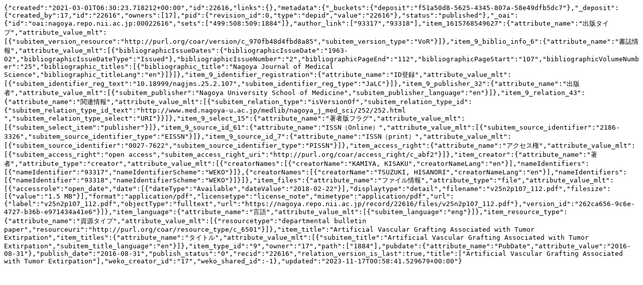

--- FILE ---
content_type: text/plain; charset=utf-8
request_url: https://nagoya.repo.nii.ac.jp/records/22616/export/json
body_size: 1614
content:
{"created":"2021-03-01T06:30:23.718212+00:00","id":22616,"links":{},"metadata":{"_buckets":{"deposit":"f51a50d8-5625-4345-807a-58e49dfb5dc7"},"_deposit":{"created_by":17,"id":"22616","owners":[17],"pid":{"revision_id":0,"type":"depid","value":"22616"},"status":"published"},"_oai":{"id":"oai:nagoya.repo.nii.ac.jp:00022616","sets":["499:508:509:1884"]},"author_link":["93317","93318"],"item_1615768549627":{"attribute_name":"出版タイプ","attribute_value_mlt":[{"subitem_version_resource":"http://purl.org/coar/version/c_970fb48d4fbd8a85","subitem_version_type":"VoR"}]},"item_9_biblio_info_6":{"attribute_name":"書誌情報","attribute_value_mlt":[{"bibliographicIssueDates":{"bibliographicIssueDate":"1963-02","bibliographicIssueDateType":"Issued"},"bibliographicIssueNumber":"2","bibliographicPageEnd":"112","bibliographicPageStart":"107","bibliographicVolumeNumber":"25","bibliographic_titles":[{"bibliographic_title":"Nagoya Journal of Medical Science","bibliographic_titleLang":"en"}]}]},"item_9_identifier_registration":{"attribute_name":"ID登録","attribute_value_mlt":[{"subitem_identifier_reg_text":"10.18999/nagjms.25.2.107","subitem_identifier_reg_type":"JaLC"}]},"item_9_publisher_32":{"attribute_name":"出版者","attribute_value_mlt":[{"subitem_publisher":"Nagoya University School of Medicine","subitem_publisher_language":"en"}]},"item_9_relation_43":{"attribute_name":"関連情報","attribute_value_mlt":[{"subitem_relation_type":"isVersionOf","subitem_relation_type_id":{"subitem_relation_type_id_text":"http://www.med.nagoya-u.ac.jp/medlib/nagoya_j_med_sci/252/252.html ","subitem_relation_type_select":"URI"}}]},"item_9_select_15":{"attribute_name":"著者版フラグ","attribute_value_mlt":[{"subitem_select_item":"publisher"}]},"item_9_source_id_61":{"attribute_name":"ISSN（Online）","attribute_value_mlt":[{"subitem_source_identifier":"2186-3326","subitem_source_identifier_type":"EISSN"}]},"item_9_source_id_7":{"attribute_name":"ISSN（print）","attribute_value_mlt":[{"subitem_source_identifier":"0027-7622","subitem_source_identifier_type":"PISSN"}]},"item_access_right":{"attribute_name":"アクセス権","attribute_value_mlt":[{"subitem_access_right":"open access","subitem_access_right_uri":"http://purl.org/coar/access_right/c_abf2"}]},"item_creator":{"attribute_name":"著者","attribute_type":"creator","attribute_value_mlt":[{"creatorNames":[{"creatorName":"KAMIYA, KISAKU","creatorNameLang":"en"}],"nameIdentifiers":[{"nameIdentifier":"93317","nameIdentifierScheme":"WEKO"}]},{"creatorNames":[{"creatorName":"TSUZUKI, HISANORI","creatorNameLang":"en"}],"nameIdentifiers":[{"nameIdentifier":"93318","nameIdentifierScheme":"WEKO"}]}]},"item_files":{"attribute_name":"ファイル情報","attribute_type":"file","attribute_value_mlt":[{"accessrole":"open_date","date":[{"dateType":"Available","dateValue":"2018-02-22"}],"displaytype":"detail","filename":"v25n2p107_112.pdf","filesize":[{"value":"1.5 MB"}],"format":"application/pdf","licensetype":"license_note","mimetype":"application/pdf","url":{"label":"v25n2p107_112.pdf","objectType":"fulltext","url":"https://nagoya.repo.nii.ac.jp/record/22616/files/v25n2p107_112.pdf"},"version_id":"262ca656-9c6e-4727-b36b-e971434a41e6"}]},"item_language":{"attribute_name":"言語","attribute_value_mlt":[{"subitem_language":"eng"}]},"item_resource_type":{"attribute_name":"資源タイプ","attribute_value_mlt":[{"resourcetype":"departmental bulletin paper","resourceuri":"http://purl.org/coar/resource_type/c_6501"}]},"item_title":"Artificial Vascular Grafting Associated with Tumor Extirpation","item_titles":{"attribute_name":"タイトル","attribute_value_mlt":[{"subitem_title":"Artificial Vascular Grafting Associated with Tumor Extirpation","subitem_title_language":"en"}]},"item_type_id":"9","owner":"17","path":["1884"],"pubdate":{"attribute_name":"PubDate","attribute_value":"2016-08-31"},"publish_date":"2016-08-31","publish_status":"0","recid":"22616","relation_version_is_last":true,"title":["Artificial Vascular Grafting Associated with Tumor Extirpation"],"weko_creator_id":"17","weko_shared_id":-1},"updated":"2023-11-17T00:58:41.529679+00:00"}